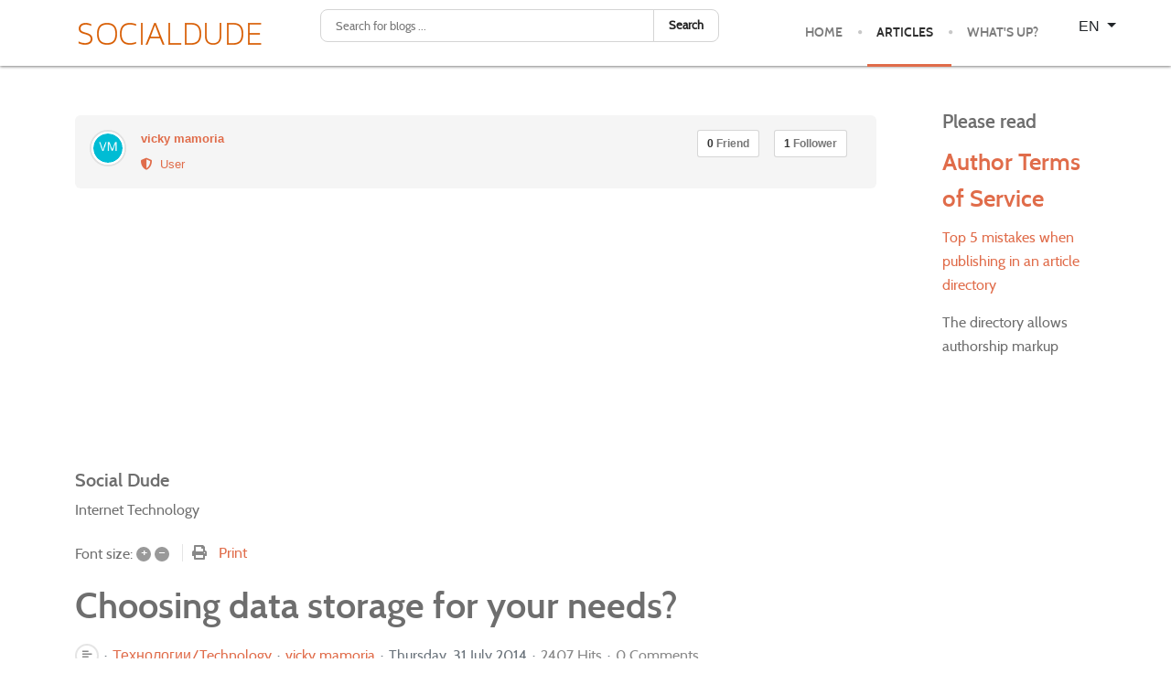

--- FILE ---
content_type: text/html; charset=utf-8
request_url: https://www.socialdude.net/en/articles/1190-choosing-data-storage-for-your-needs
body_size: 61593
content:
<!DOCTYPE html>
<html lang="en-GB" dir="ltr">
        
<head>
    
            <meta name="viewport" content="width=device-width, initial-scale=1.0">
        <meta http-equiv="X-UA-Compatible" content="IE=edge" />
        

        
            
         <meta charset="utf-8">
	<meta name="keywords" content="Технологии/Technology,PATA SSD,80GB SSD,Industrial CF Card,Rugged SSD,SATA SSD">
	<meta property="og:image" content="https://www.socialdude.net/components/com_easyblog/themes/wireframe/images/placeholder-facebook.png">
	<meta property="og:title" content="Choosing data storage for your needs?">
	<meta property="og:description" content="Data storage devices are needed for various purposes like for building computers, for digital camera...">
	<meta property="og:type" content="article">
	<meta property="og:url" content="https://www.socialdude.net/en/articles/1190-choosing-data-storage-for-your-needs">
	<meta property="fb:admins" content="1384753669">
	<meta property="fb:app_id" content="122661934478443">
	<meta property="og:site_name" content="Socialdude.net">
	<title>Choosing data storage for your needs?</title>
	<link href="https://www.socialdude.net/en/articles?view=rsd&tmpl=component" rel="EditURI" type="application/rsd+xml">
	<link href="https://www.socialdude.net/components/com_easyblog/wlwmanifest.xml" rel="wlwmanifest" type="application/wlwmanifest+xml">
	<link href="https://www.socialdude.net/en/articles/1190-choosing-data-storage-for-your-needs" rel="canonical">
	<link href="/en/articles/1190-choosing-data-storage-for-your-needs?format=amp" rel="amphtml">
	<link href="https://twitter.com/twistbg" rel="me">
	<link href="/favicon.ico" rel="icon" type="image/vnd.microsoft.icon">

    <link href="/media/mod_languages/css/template.min.css?86d28f" rel="stylesheet">
	<link href="/media/com_easysocial/fonts/font-awesome/css/all.min.css" rel="stylesheet">
	<link href="/components/com_easysocial/themes/elegant/styles/style.min.css?898b3420dd3b42da7e13d87e8d58866b=1" rel="stylesheet">
	<link href="/media/gantry5/assets/css/lightcase.css" rel="stylesheet">
	<link href="/media/gantry5/engines/nucleus/css-compiled/nucleus.css" rel="stylesheet">
	<link href="/templates/g5_anacron/custom/css-compiled/anacron_28.css" rel="stylesheet">
	<link href="/media/gantry5/engines/nucleus/css-compiled/bootstrap5.css" rel="stylesheet">
	<link href="/media/system/css/joomla-fontawesome.min.css" rel="stylesheet">
	<link href="/media/plg_system_debug/css/debug.css" rel="stylesheet">
	<link href="/media/gantry5/assets/css/font-awesome.min.css" rel="stylesheet">
	<link href="/templates/g5_anacron/custom/css-compiled/anacron-joomla_28.css" rel="stylesheet">
	<link href="/templates/g5_anacron/custom/css-compiled/custom_28.css" rel="stylesheet">
	<link href="/templates/g5_anacron/css/animate.css" rel="stylesheet">
	<link href="/media/foundry/css/foundry.min.css?7e64b8be04f0d43879fadc7326fad717=1" rel="stylesheet">
	<link href="/media/foundry/css/vendor/fontawesome/css/all.min.css?7e64b8be04f0d43879fadc7326fad717=1" rel="stylesheet">
	<link href="/components/com_easyblog/themes/wireframe/styles/style-6.0.17.min.css" rel="stylesheet">
	<link href="/media/foundry/css/utilities.min.css?7e64b8be04f0d43879fadc7326fad717=1" rel="stylesheet">
	<style>   
body.scrollheader {
    padding-top: 70px;
}

 

 
</style>

    <script src="/media/vendor/jquery/js/jquery.min.js?3.7.1"></script>
	<script src="/media/legacy/js/jquery-noconflict.min.js?504da4"></script>
	<script type="application/json" class="joomla-script-options new">{"fd.options":{"rootUrl":"https:\/\/www.socialdude.net","environment":"production","version":"1.1.20","token":"8045fd250804cd9afee627599984c6a9","scriptVersion":"7e64b8be04f0d43879fadc7326fad717=1","scriptVersioning":true,"isMobile":false},"bootstrap.dropdown":{".dropdown-toggle":{"flip":true,"boundary":"scrollParent","reference":"toggle","display":"dynamic","popperConfig":true}},"system.paths":{"root":"","rootFull":"https:\/\/www.socialdude.net\/","base":"","baseFull":"https:\/\/www.socialdude.net\/"},"csrf.token":"8045fd250804cd9afee627599984c6a9"}</script>
	<script src="/media/system/js/core.min.js?a3d8f8"></script>
	<script src="/media/vendor/bootstrap/js/dropdown.min.js?5.3.8" type="module"></script>
	<script src="/media/foundry/scripts/core.min.js?7e64b8be04f0d43879fadc7326fad717=1"></script>
	<script src="/templates/g5_anacron/js/chart.js"></script>
	<script src="https://www.googletagmanager.com/gtag/js?id=UA-44446013-1" async></script>
	<script src="/templates/g5_anacron/js/headroom.min.js"></script>
	<script>      window.dataLayer = window.dataLayer || [];
      function gtag(){dataLayer.push(arguments);}
      gtag('js', new Date());

      gtag('config', 'UA-44446013-1');

          </script>
	<!--googleoff: index-->
<script>
window.es = {
	"environment": "production",
	"rootUrl": "https://www.socialdude.net",
	"ajaxUrl": "https://www.socialdude.net/en/?option=com_easysocial&Itemid=1409",
	"baseUrl": "https://www.socialdude.net/en/?option=com_easysocial&Itemid=1409",
	"locationLanguage": "en-GB",
	"gmapsApiKey": "",
	"requireGmaps": false,
	"token": "8045fd250804cd9afee627599984c6a9",
	"mobile": false,
	"appendTitle": "none",
	"siteName": "Socialdude.net",
	"locale": "en-GB",
	"momentLang": "en-gb",
	"direction": "ltr",
	"ios": false,
	"android": false,
	"tablet": false,
	"isHttps": true,
	"version": "898b3420dd3b42da7e13d87e8d58866b",
	"scriptVersioning": true
};
</script>
<!--googleon: index-->
	<script src="/media/com_easysocial/scripts/site-4.0.15.min.js"></script>
	<style type="text/css">
/* Max width specific stream elements due to it will affect vertical spaces. */
/*
#es .es-stream-preview .es-photos,
#es .es-stream-embed.is-link,
#es .es-stream-embed.is-ads,
#es .es-stream-embed.is-video {
	max-width: 640px;
}
*/
#es .es-mobile-filter-slider .is-active .es-mobile-filter-slider__btn,
#es .es-mobile-filter-slider .is-active .es-mobile-filter-slider__btn:focus,
#es .es-mobile-filter-slider .is-active .es-mobile-filter-slider__btn:active,
#es .es-story-privacy .es-privacy .es-privacy-toggle,
#es .btn-es-primary {

	background: #4a90e2 !important;
	color: #ffffff !important;
	border-color: rgba(74,144,226, 0) !important;
}

#es .es-mobile-filter-slider .is-active .es-mobile-filter-slider__btn:hover,

#es .es-story-privacy .es-privacy .es-privacy-toggle:hover,
#es .es-story-privacy .es-privacy .es-privacy-toggle:focus,
#es .es-story-privacy .es-privacy .es-privacy-toggle:active,
#es .btn-es-primary:hover,
#es .btn-es-primary:active,
#es .btn-es-primary:focus {
	background-color: #2171ce !important;
}



/** Danger **/
#es .btn-es-danger {
	background: #f65b5b !important;
	color: #ffffff !important;
	border-color: rgba(246,91,91, 0) !important;
}

#es .btn-es-danger:hover,
#es .btn-es-danger:active,
#es .btn-es-danger:focus {
	background-color: #f32121 !important;
}

#es .btn-es-danger-o:hover, #es .btn-es-danger-o:active, #es .btn-es-danger-o {
	color: #f65b5b !important;
}

/** Default **/
#es .es-mobile-filter-slider__btn,
#es .btn-es-default {
	background: #ffffff !important;
	color: #333333 !important;
	border: 1px solid rgba(51,51,51, 0.2) !important;
}

#es .btn-es-default-o,
#es .btn-es-default-o:hover,
#es .btn-es-default-o:active,
#es .btn-es-default-o:focus {
	background: #ffffff !important;
	color: #333333 !important;
}

/** Success **/
#es .btn-es-success {
	background: #4fc251 !important;
	color: #ffffff !important;
	border-color: rgba(79,194,81, 0) !important;
}

#es .btn-es-success:hover,
#es .btn-es-success:active,
#es .btn-es-success:focus {
	background-color: #379d38 !important;
}

#es .btn-es-success-o,
#es .btn-es-success-o:hover,
#es .btn-es-success-o:active,
#es .btn-es-success-o:focus {
	color: #4fc251 !important;
}


#es .es-stream .es-stream-content.es-story--bg-1 a,
#es .es-stream .es-stream-content.es-story--bg-1 a:hover,
#es .es-stream .es-stream-content.es-story--bg-1 a:focus {
	font-weight: 700;
	text-decoration: underline;
	color: #000000 !important;
}

#es .es-stream .es-stream-content.es-story--bg-1 {
	line-height: 1.5;
	min-height: 40px;
	text-align: center;
	font-size: 20px;
	font-weight: bold;
	border-radius: 4px;
}

#es .es-stream .es-stream-content.es-story--bg-1 .es-stream-info-meta {
	font-size: 16px;
	font-weight: normal;
}

#es .es-story--bg-1 .es-story-panel-contents .es-story-panel-content {
	color: #000000 !important;
}

#es .es-story--bg-1 .es-story-textfield {
	font-size: 20px;
	line-height: 1.5;
	font-weight: 700;
}

#es .es-story--bg-1 .es-story-textfield,
#es .es-story--bg-1 {
	color: #000000 !important;

	
		background-image: -webkit-linear-gradient(left, #FFD1CD 0%, #D5FFFA 100%) !important;
	background-image: -o-linear-gradient(left, #FFD1CD 0%, #D5FFFA 100%) !important;
	background-image: linear-gradient(to right, #FFD1CD 0%, #D5FFFA 100%) !important;
	background-repeat: repeat-x !important;
	}
#es .es-story--bg-1 .es-story-meta,
#es .es-story--bg-1 .es-stream-info-meta {
	color: #000000 !important;
}
#es .es-story--bg-1 .es-story-textfield::-webkit-input-placeholder {
	color: #000000 !important;
	opacity: .7 !important;
}
#es .es-story--bg-1 .es-story-textfield::-moz-placeholder {
	color: #000000 !important;
	opacity: .7 !important;
}
#es .es-story--bg-1 .es-story-textfield:-ms-input-placeholder {
	color: #000000 !important;
	opacity: .7 !important;
}
#es .es-story--bg-1 .es-story-textfield:-moz-placeholder {
	color: #000000 !important;
	opacity: .7 !important;
}

#es .es-stream .es-stream-content.es-story--bg-2 a,
#es .es-stream .es-stream-content.es-story--bg-2 a:hover,
#es .es-stream .es-stream-content.es-story--bg-2 a:focus {
	font-weight: 700;
	text-decoration: underline;
	color: #000000 !important;
}

#es .es-stream .es-stream-content.es-story--bg-2 {
	line-height: 1.5;
	min-height: 40px;
	text-align: center;
	font-size: 20px;
	font-weight: bold;
	border-radius: 4px;
}

#es .es-stream .es-stream-content.es-story--bg-2 .es-stream-info-meta {
	font-size: 16px;
	font-weight: normal;
}

#es .es-story--bg-2 .es-story-panel-contents .es-story-panel-content {
	color: #000000 !important;
}

#es .es-story--bg-2 .es-story-textfield {
	font-size: 20px;
	line-height: 1.5;
	font-weight: 700;
}

#es .es-story--bg-2 .es-story-textfield,
#es .es-story--bg-2 {
	color: #000000 !important;

	
		background-image: -webkit-linear-gradient(left, #FFAFBC 0%, #FFC3A0 100%) !important;
	background-image: -o-linear-gradient(left, #FFAFBC 0%, #FFC3A0 100%) !important;
	background-image: linear-gradient(to right, #FFAFBC 0%, #FFC3A0 100%) !important;
	background-repeat: repeat-x !important;
	}
#es .es-story--bg-2 .es-story-meta,
#es .es-story--bg-2 .es-stream-info-meta {
	color: #000000 !important;
}
#es .es-story--bg-2 .es-story-textfield::-webkit-input-placeholder {
	color: #000000 !important;
	opacity: .7 !important;
}
#es .es-story--bg-2 .es-story-textfield::-moz-placeholder {
	color: #000000 !important;
	opacity: .7 !important;
}
#es .es-story--bg-2 .es-story-textfield:-ms-input-placeholder {
	color: #000000 !important;
	opacity: .7 !important;
}
#es .es-story--bg-2 .es-story-textfield:-moz-placeholder {
	color: #000000 !important;
	opacity: .7 !important;
}

#es .es-stream .es-stream-content.es-story--bg-3 a,
#es .es-stream .es-stream-content.es-story--bg-3 a:hover,
#es .es-stream .es-stream-content.es-story--bg-3 a:focus {
	font-weight: 700;
	text-decoration: underline;
	color: #FFFFFF !important;
}

#es .es-stream .es-stream-content.es-story--bg-3 {
	line-height: 1.5;
	min-height: 40px;
	text-align: center;
	font-size: 20px;
	font-weight: bold;
	border-radius: 4px;
}

#es .es-stream .es-stream-content.es-story--bg-3 .es-stream-info-meta {
	font-size: 16px;
	font-weight: normal;
}

#es .es-story--bg-3 .es-story-panel-contents .es-story-panel-content {
	color: #FFFFFF !important;
}

#es .es-story--bg-3 .es-story-textfield {
	font-size: 20px;
	line-height: 1.5;
	font-weight: 700;
}

#es .es-story--bg-3 .es-story-textfield,
#es .es-story--bg-3 {
	color: #FFFFFF !important;

	
		background-image: -webkit-linear-gradient(left, #DFAFFD 0%, #4E6FFB 100%) !important;
	background-image: -o-linear-gradient(left, #DFAFFD 0%, #4E6FFB 100%) !important;
	background-image: linear-gradient(to right, #DFAFFD 0%, #4E6FFB 100%) !important;
	background-repeat: repeat-x !important;
	}
#es .es-story--bg-3 .es-story-meta,
#es .es-story--bg-3 .es-stream-info-meta {
	color: #FFFFFF !important;
}
#es .es-story--bg-3 .es-story-textfield::-webkit-input-placeholder {
	color: #FFFFFF !important;
	opacity: .7 !important;
}
#es .es-story--bg-3 .es-story-textfield::-moz-placeholder {
	color: #FFFFFF !important;
	opacity: .7 !important;
}
#es .es-story--bg-3 .es-story-textfield:-ms-input-placeholder {
	color: #FFFFFF !important;
	opacity: .7 !important;
}
#es .es-story--bg-3 .es-story-textfield:-moz-placeholder {
	color: #FFFFFF !important;
	opacity: .7 !important;
}

#es .es-stream .es-stream-content.es-story--bg-4 a,
#es .es-stream .es-stream-content.es-story--bg-4 a:hover,
#es .es-stream .es-stream-content.es-story--bg-4 a:focus {
	font-weight: 700;
	text-decoration: underline;
	color: #000000 !important;
}

#es .es-stream .es-stream-content.es-story--bg-4 {
	line-height: 1.5;
	min-height: 40px;
	text-align: center;
	font-size: 20px;
	font-weight: bold;
	border-radius: 4px;
}

#es .es-stream .es-stream-content.es-story--bg-4 .es-stream-info-meta {
	font-size: 16px;
	font-weight: normal;
}

#es .es-story--bg-4 .es-story-panel-contents .es-story-panel-content {
	color: #000000 !important;
}

#es .es-story--bg-4 .es-story-textfield {
	font-size: 20px;
	line-height: 1.5;
	font-weight: 700;
}

#es .es-story--bg-4 .es-story-textfield,
#es .es-story--bg-4 {
	color: #000000 !important;

	
		background-image: -webkit-linear-gradient(left, #87FCC4 0%, #EBE7B3 100%) !important;
	background-image: -o-linear-gradient(left, #87FCC4 0%, #EBE7B3 100%) !important;
	background-image: linear-gradient(to right, #87FCC4 0%, #EBE7B3 100%) !important;
	background-repeat: repeat-x !important;
	}
#es .es-story--bg-4 .es-story-meta,
#es .es-story--bg-4 .es-stream-info-meta {
	color: #000000 !important;
}
#es .es-story--bg-4 .es-story-textfield::-webkit-input-placeholder {
	color: #000000 !important;
	opacity: .7 !important;
}
#es .es-story--bg-4 .es-story-textfield::-moz-placeholder {
	color: #000000 !important;
	opacity: .7 !important;
}
#es .es-story--bg-4 .es-story-textfield:-ms-input-placeholder {
	color: #000000 !important;
	opacity: .7 !important;
}
#es .es-story--bg-4 .es-story-textfield:-moz-placeholder {
	color: #000000 !important;
	opacity: .7 !important;
}

#es .es-stream .es-stream-content.es-story--bg-5 a,
#es .es-stream .es-stream-content.es-story--bg-5 a:hover,
#es .es-stream .es-stream-content.es-story--bg-5 a:focus {
	font-weight: 700;
	text-decoration: underline;
	color: #FFFFFF !important;
}

#es .es-stream .es-stream-content.es-story--bg-5 {
	line-height: 1.5;
	min-height: 40px;
	text-align: center;
	font-size: 20px;
	font-weight: bold;
	border-radius: 4px;
}

#es .es-stream .es-stream-content.es-story--bg-5 .es-stream-info-meta {
	font-size: 16px;
	font-weight: normal;
}

#es .es-story--bg-5 .es-story-panel-contents .es-story-panel-content {
	color: #FFFFFF !important;
}

#es .es-story--bg-5 .es-story-textfield {
	font-size: 20px;
	line-height: 1.5;
	font-weight: 700;
}

#es .es-story--bg-5 .es-story-textfield,
#es .es-story--bg-5 {
	color: #FFFFFF !important;

	
		background-image: -webkit-linear-gradient(left, #ED9286 0%, #D73E68 100%) !important;
	background-image: -o-linear-gradient(left, #ED9286 0%, #D73E68 100%) !important;
	background-image: linear-gradient(to right, #ED9286 0%, #D73E68 100%) !important;
	background-repeat: repeat-x !important;
	}
#es .es-story--bg-5 .es-story-meta,
#es .es-story--bg-5 .es-stream-info-meta {
	color: #FFFFFF !important;
}
#es .es-story--bg-5 .es-story-textfield::-webkit-input-placeholder {
	color: #FFFFFF !important;
	opacity: .7 !important;
}
#es .es-story--bg-5 .es-story-textfield::-moz-placeholder {
	color: #FFFFFF !important;
	opacity: .7 !important;
}
#es .es-story--bg-5 .es-story-textfield:-ms-input-placeholder {
	color: #FFFFFF !important;
	opacity: .7 !important;
}
#es .es-story--bg-5 .es-story-textfield:-moz-placeholder {
	color: #FFFFFF !important;
	opacity: .7 !important;
}


</style>
	<!--googleoff: index-->
<script type="text/javascript">
window.ezb = window.eb = {
	"environment": "production",
	"rootUrl": "https://www.socialdude.net",
	"ajaxUrl": "https://www.socialdude.net/en/?option=com_easyblog&Itemid=1409",
	"token": "8045fd250804cd9afee627599984c6a9",
	"mobile": false,
	"ios": false,
	"locale": "en-GB",
	"momentLang": "en-gb",
	"direction": "ltr",
	"appearance": "light",
	"version": "66fd62324691664427d4b060a3095b9f",
	"scriptVersioning": true
};
</script>
<!--googleon: index-->
	<script src="/media/com_easyblog/scripts/site-6.0.17.min.js"></script>
	<style type="text/css">#eb .eb-header .eb-toolbar,#eb .eb-toolbar__search { background-color:#333333;}#eb .eb-header .eb-toolbar,#eb .eb-toolbar__item--search,#eb .eb-toolbar__search .o-select-group .form-control {border-color:#333333; }#eb .eb-toolbar__search-close-btn > a,#eb .eb-toolbar__search-close-btn > a:hover,#eb .eb-toolbar__search-close-btn > a:focus,#eb .eb-toolbar__search-close-btn > a:active,#eb .eb-header .eb-toolbar .eb-toolbar__search-input,#eb .eb-header .eb-toolbar .o-nav__item .eb-toolbar__link,#eb .eb-toolbar__search .o-select-group .form-control,#eb .eb-toolbar .btn-search-submit { color:#FFFFFF !important; }#eb .eb-toolbar__search .o-select-group__drop {color:#FFFFFF;}#eb .eb-toolbar__search .o-select-group,#eb .eb-header .eb-toolbar .o-nav__item.is-active .eb-toolbar__link,#eb .eb-header .eb-toolbar .o-nav__item .eb-toolbar__link:hover,#eb .eb-header .eb-toolbar .o-nav__item .eb-toolbar__link:focus,#eb .eb-header .eb-toolbar .o-nav__item .eb-toolbar__link:active { background-color:#5C5C5C; }#eb .eb-toolbar__link.has-composer,#eb .eb-toolbar .btn-search-submit {background-color:#428bca !important; }#eb .eb-reading-progress {background:#f5f5f5 !important;color:#57b4fc !important;}#eb .eb-reading-progress::-webkit-progress-bar {background:#f5f5f5 !important;}#eb .eb-reading-progress__container {background-color:#f5f5f5 !important;}#eb .eb-reading-progress::-moz-progress-bar {background:#57b4fc !important;}#eb .eb-reading-progress::-webkit-progress-value {background:#57b4fc !important;}#eb .eb-reading-progress__bar {background:#57b4fc !important;}</style>

    
                
</head>

    <body class="gantry site com_easyblog view-entry no-layout no-task dir-ltr itemid-1409 outline-28 g-offcanvas-left g-default g-style-preset6">
        
                    

        <div id="g-offcanvas"  data-g-offcanvas-swipe="0" data-g-offcanvas-css3="1">
                        <div class="g-grid">                        

        <div class="g-block size-100">
             <div id="mobile-menu-4892-particle" class="g-content g-particle">            <div id="g-mobilemenu-container" data-g-menu-breakpoint="48rem"></div>
            </div>
        </div>
            </div>
    </div>
        <div id="g-page-surround">
            <div class="g-offcanvas-hide g-offcanvas-toggle" role="navigation" data-offcanvas-toggle aria-controls="g-offcanvas" aria-expanded="false"><i class="fa fa-fw fa-bars"></i></div>                        

                                
                <section id="g-navigation">
                <div class="g-container">                                <div class="g-grid">                        

        <div class="g-block size-25">
             <div id="logo-5679-particle" class="g-content g-particle">            <a href="/" target="_self" title="" aria-label="" rel="home" class="g-logo">
                        <img src="/images/logo.png"  alt="" />
            </a>
            </div>
        </div>
                    

        <div class="g-block size-38">
             <div class="g-content">
                                    <div class="platform-content"><div class="module-position1 moduletable ">
        <div id="eb" class="eb-mod eb-mod-search mod-easyblogsearch">
	<form name="search-blogs" action="/en/articles/1190-choosing-data-storage-for-your-needs" method="post">
		<div class="input-group">
			<input type="text" name="query" id="search-blogs" class="form-control" placeholder="Search for blogs ..." />
			<span class="input-group-btn">
				<button class="btn btn-default">Search</button>
			</span>
		</div>

		
		<input type="hidden" name="option" value="com_easyblog" />
<input type="hidden" name="8045fd250804cd9afee627599984c6a9" value="1" />

<input type="hidden" name="task" value="search.query" data-fd-table-task="easyblog" />
<input type="hidden" name="boxchecked" value="0" data-fd-table-checked="easyblog"  />


	</form>
</div>
</div></div>
            
        </div>
        </div>
                    

        <div class="g-block size-30 g-anacron-menu">
             <div id="menu-2875-particle" class="g-content g-particle">            <nav class="g-main-nav" data-g-hover-expand="true">
        <ul class="g-toplevel">
                                                                                                                
        
                
        
                
        
        <li class="g-menu-item g-menu-item-type-component g-menu-item-149 g-standard  ">
                            <a class="g-menu-item-container" href="/en/">
                                                                <span class="g-menu-item-content">
                                    <span class="g-menu-item-title">Home</span>
            
                    </span>
                                                </a>
                                </li>
    
                                                                                                
        
                
        
                
        
        <li class="g-menu-item g-menu-item-type-component g-menu-item-1409 active g-standard  ">
                            <a class="g-menu-item-container" href="/en/articles">
                                                                <span class="g-menu-item-content">
                                    <span class="g-menu-item-title">Articles</span>
            
                    </span>
                                                </a>
                                </li>
    
                                                                                                
        
                
        
                
        
        <li class="g-menu-item g-menu-item-type-component g-menu-item-229 g-standard  ">
                            <a class="g-menu-item-container" href="/en/people">
                                                                <span class="g-menu-item-content">
                                    <span class="g-menu-item-title">What&#039;s up?</span>
            
                    </span>
                                                </a>
                                </li>
    
    
        </ul>
    </nav>
            </div>
        </div>
                    

        <div class="g-block size-7">
             <div class="g-content">
                                    <div class="platform-content"><div class="module-position moduletable ">
        <div class="mod-languages">
    <p class="visually-hidden" id="language_picker_des_453">Select your language</p>


        <div class="mod-languages__select btn-group">
                                                                            <button id="language_btn_453" type="button" data-bs-toggle="dropdown" class="btn btn-secondary dropdown-toggle" aria-haspopup="listbox" aria-labelledby="language_picker_des_453 language_btn_453" aria-expanded="false">
                                        EN                </button>
                            <ul aria-labelledby="language_picker_des_453" class="lang-block dropdown-menu">

                                                <li>
                    <a aria-label="Bulgarian" href="/bg/">
                                                BG                    </a>
                </li>
                                                            <li>
                    <a aria-label="Russian" href="/ru/">
                                                RU                    </a>
                </li>
                                                                            <li class="lang-active">
                    <a aria-current="true" aria-label="English (UK)" href="https://www.socialdude.net/en/articles/1190-choosing-data-storage-for-your-needs">
                                                EN                    </a>
                </li>
                            </ul>
    </div>

</div>
</div></div>
            
        </div>
        </div>
            </div>
            </div>
        
    </section>
    
                                
                
    
                <section id="g-main" class="g-wrapper">
                <div class="g-container">                    <div class="g-grid">                        

        <div class="g-block size-80">
             <section id="g-mainbody">
                                        <div class="g-grid">                        

        <div class="g-block size-100">
             <div class="g-content">
                                                            <div class="platform-content container"><div class="row"><div class="col"><div id="eb" class="eb-component eb-wireframe eb-view-entry eb-layout-default 			si-theme--light
												 is-desktop								">
	<div class="eb-container" data-eb-container>

		<div class="eb-container__main">
			<div class="eb-content">
								<div id="es" class="es is-desktop">
					<div class="es-card es-card--mini no-hd t-lg-mt--lg t-lg-mb--lg">
	<div class="es-card__bd">
		<div class="t-d--flex sm:t-flex-direction--c sm:t-text--center">
			<div class="lg:t-pr--md">
				<div class="o-avatar-v2    o-avatar-v2--rounded is-offline">
	<div class="o-avatar-v2__mobile"></div>

	
		<a class="o-avatar-v2__content" 
		href="/en/people/4663-emicorn"
		data-user-id="4663"
				data-popbox="module://easysocial/profile/popbox"
					>
			<img src="https://www.socialdude.net/media/com_easysocial/avatars/text/user/583a65df9db4119165f5ea0abaa50281.png" alt="vicky mamoria" width="40" height="40" />
		</a>
	
</div>


			</div>
			<div class="t-flex-grow--1 lg:t-pr--md">
				<div class="t-d--flex sm:t-flex-direction--c">
					<div class="t-flex-grow--1">
						<div class="l-stack l-spaces--xs">
							<b><a href="/en/people/4663-emicorn" title="vicky mamoria" class="" style=""
		>
	
	
	vicky mamoria</a>

	</b>

														<div>
								<div class="l-cluster l-spaces--xs">
									<div class="sm:t-justify-content--c">
										<div>
											<a href="/en/people/profiles/item/3-user" >
												<i class="fa fa-shield-alt es-profile-badge"></i>&nbsp; User											</a>
										</div>
									</div>
								</div>
							</div>
													</div>
					</div>

					<div class="t-flex-shrink--0 sm:t-mt--md">
						<div class="l-cluster t-overflow--inherit">
							<div class="sm:t-justify-content--c">

																<a href="/en/people/4663-emicorn/friends" class="btn btn-es-default btn-sm">
									<b>0</b> <span class="t-text--500">Friend</span>								</a>
								
																<a href="/en/people/4663-emicorn/followers" class="btn btn-es-default btn-sm">
									<b>1</b> <span class="t-text--500">Follower</span>								</a>
								
																	
									
																								</div>
						</div>
					</div>
				</div>
			</div>
		</div>
	</div>
</div>
				</div>
				
								<div class="eb-headers">
											
												
						<div class="eb-header">
														<div class="eb-brand">
																	<h2 class="eb-brand-name reset-heading">Social Dude</h2>
								
								
																	<div class="eb-brand-bio">Internet Technology</div>
															</div>
													</div>

						
																	
									</div>
				
				
									<div class="eb-template" data-name="site/layout/image/popup">
	<div id="eb" class="eb-image-popup">
		<div class="eb-image-popup-header">
			<div class="eb-image-popup-close-button"><i class="fdi fa fa-times"></i></div>
		</div>
		<div class="eb-image-popup-container"></div>
		<div class="eb-image-popup-footer">
			<div class="eb-image-popup-thumbs"></div>
		</div>
		<div class="eb-loader-o size-lg"></div>
	</div>
</div>
<div class="eb-template" data-name="site/layout/image/popup/thumb">
	<div class="eb-image-popup-thumb"><div></div></div>
</div>
					<div class="eb-template" data-name="site/layout/image/container">
	<div class="eb-image">
		<div class="eb-image-figure">
			<a class="eb-image-viewport"></a>
		</div>
		<div class="eb-image-caption"><span></span></div>
	</div>
</div>
				
				<div data-eb-posts>
	<div data-eb-posts-wrapper>
		<div data-eb-post-section data-url="https://www.socialdude.net/en/articles/1190-choosing-data-storage-for-your-needs" data-page-title="Choosing data storage for your needs?" data-permalink="/en/articles/1190-choosing-data-storage-for-your-needs" data-post-title="Choosing data storage for your needs?">
	<div class="eb-adsense-head clearfix">
			</div>

	<div data-blog-post>
					<div class="eb-reading-progress-sticky hide" data-eb-spy="affix" data-offset-top="240">
	<progress value="0" max="100" class="eb-reading-progress" data-blog-reading-progress style="top:0px">
		<div class="eb-reading-progress__container">
			<span class="eb-reading-progress__bar"></span>
		</div>
	</progress>
</div>
		
		<div id="entry-1190" class="eb-entry fd-cf" data-blog-posts-item data-id="1190" data-uid="1190.1843">

			<div data-blog-reading-container>
				
				
				
								<div class="eb-entry-tools row-table">
					<div class="col-cell">
						<div class="eb-entry-helper">
															<div class="eb-help-resize">
	<span>Font size:</span>
	<a href="javascript:void(0);" data-font-resize data-operation="increase" data-fd-tooltip data-fd-tooltip-title="Larger" data-fd-tooltip-placement="top">
		&plus;
	</a>
	<a href="javascript:void(0);" data-font-resize data-operation="decrease" data-fd-tooltip data-fd-tooltip-title="Smaller" data-fd-tooltip-placement="top">
		&ndash;
	</a>
</div>							
																						
															<div class="eb-help-print">
	<i class="fdi fa fa-print"></i>&nbsp;
	<a rel="nofollow" title="Print" href="/en/articles/1190-choosing-data-storage-for-your-needs?tmpl=component&print=1&format=print" data-post-print>
		Print	</a>
</div>
													</div>
					</div>

										<div class="col-cell cell-tight">
											</div>
									</div>
				
				
				
				<div class="eb-entry-head">
											<h1 id="title-1190" class="eb-entry-title reset-heading  ">
	Choosing data storage for your needs?</h1>
					
					
					<div class="eb-entry-meta text-muted">
		<div>
		<span class="eb-post-type">
	<i class=" fdi fa fa-align-left" data-fd-tooltip data-fd-tooltip-title="Standard Post" data-fd-tooltip-placement="bottom"></i></span>
	</div>
	
		<div>
		<div class="eb-post-category comma-seperator">
	
		<span>
		<a href="/en/articles/categories/25-технологии">Технологии/Technology</a>
	</span>
	</div>	</div>
	
		<div>
		<div class="eb-post-author">
	
	<span>
		<a href="/en/people/4663-emicorn" rel="author">vicky mamoria</a>
	</span>
</div>
	</div>
	
		<div>
		<div class="eb-post-date">
	
	<time class="eb-meta-date" content="2014-07-31">
		Thursday, 31 July 2014	</time>
</div>
	</div>
	
		<div>
		<span class="eb-post-hits">
	
	2407 Hits</span>	</div>
	
		<div>
		<span class="eb-post-comments">
	
	<span>
					<a href="/en/articles/1190-choosing-data-storage-for-your-needs#comments">
				0 Comments			</a>
			</span>
</span>	</div>
	
	</div>
									</div>

				<div class="eb-entry-body type-standard clearfix">
					<div class="eb-entry-article clearfix" data-blog-content>
						
						
						


<p>Data storage devices are needed for various purposes like for building computers, for digital cameras, and other gadgets. For your needs, you must choose devices that are high in efficiency and fulfill your requirements.</p>
<p>While building computer systems and various other electronic gadgets, you have to choose data storage devices. These are equally important like other components such as processor, memory, mother board, and so on. With new inventions taking place almost daily, there is no dearth of devices that could be used for storing data for various needs. Most commonly used ones are SSDs which are called Solid State Drives. The drives are available with various storage capacities and one can find even 80GB SSD with much ease. Though these kinds of drives are very common these days, hard drives too are used commonly to store data for various needs. Hard drives are quite commonly used for a computer to save programs, media files and data for other needs. As you have countless devices to choose from, you are actually left bemused among the pool of options. Therefore, if you want to have the best one, you must find something after analyzing your needs and having complete information on the available opportunities.</p>
<p>First of all, you must consult a credible service provider to gain information about the data storage devices and their capacities which can cater to your bulk storage needs. Aside from solid state drives, there are CF cards too, which are known as CompactFlash cards. After its launch in the market in the year 1994, they have gained immense popularity among the consumers for offering them excellent capacity and speed. With Industrial CF Card, you also have this storage equipment for various high end consumer devices. Online stores as well a good computer and accessories dealer in your area can help you gain information on the same.</p>
<p>For hard drives, two standards are commonly used SCSI and ATA. PATA SSD or parallel ATA, and SATA SSD or serial ATA are further divisions of ATA which are now used on large scale. SATA and PATA standard hard drives find application in various industries and are also preferred by users. With these drives on use, users can transfer data at significantly high speed – up to 150 MBps. So if you desire for speed then these drives would make an ultimate choice.</p>
<p>Speed is the most important consideration these days for various consumers, and therefore one must consider drive speed as well. However, you should be ready to pay a bit more for higher speed drives. Furthermore, not to ignore is the space. The drive you choose must offer you needed space to store your data. If you don't have much data needs then you can go for any middle range drives, but for high space requirements, like for video editing and graphics, you must ensure you don't run short of storage.</p>
<p>With the plenty of devices like SSD, hard drives, CF cards, CDs and DVDs and <a href="http://www.flxglobal.com/" target="_blank">Rugged SSD</a>, you can surely find one to fulfill your needs. Just keep in mind your storage, speed and other needs like the device for which you are buying the storage cards, and you would find yourself investing at the right place.</p>

						
											</div>

											<div class="eb-entry-location">
	<h4 class="eb-section-heading reset-heading">Location (Map)</h4>
	<div id="map-69719a5f34e18" class="eb-entry-osm-map"></div></div>
					
					
										<div class="eb-entry-ratings">
						<div class="eb-post-rating">
	<div class="eb-rating">
		<form id="blog-1190-ratings-form"
	class="eb-rating-form"
	data-id="1190"
	data-type="entry"
	data-rating-form
>
	<div class="flex items-center gap-xs flex-wrap" data-fd-rating-wrapper>
	<div class="flex-shrink-0">
		<div class="fd-rating"
			data-fd-rating
			data-read-only="0"
			data-extension="easyblog" 
			data-rtl="0"

			
			 data-score="5"		>
		</div>
	</div>
	<div class="flex-grow-1 min-w-0">

		<div class="text-xs">
				
				
					</div>
	
			
				<input type="hidden" name="ratings" data-fd-rating-input />
			</div>
</div>
	<div class="col-cell eb-rating-voters">
				<a class="eb-rating-link" href="javascript:void(0);" data-rating-voters>
		
			<b class="eb-ratings-value" title="1 vote" data-rating-value>
				<span data-rating-total>1</span>

				<b><i class="fdi fa fa-check"></i></b>
			</b>

				</a>
			</div>
</form>	</div>
</div>
					</div>
					
										<div class="mb-20">
						<div class="eb-share">
	<div class="eb-share-buttons is-small is-english">

				<div class="eb-share-facebook">
			<script type="text/javascript">
EasyBlog.require()
.script("site/bookmarklet")
.done(function($) {

	$('#sb-1376828074').bookmarklet('facebook', {
		"url": "https://www.socialdude.net/en/articles/1190-choosing-data-storage-for-your-needs",
		"send": "0",
		"size": "small",
		"verb": "like",
		"locale": "en_GB",
		"theme": "light",
		"tracking" : false	});
});
</script>
<div class="eb-facebook-like like ">
	<span id="sb-1376828074"></span>
</div>		</div>		
				<div class="eb-share-linkedin">
			<script type="text/javascript">
EasyBlog.require()
.script("site/bookmarklet")
.done(function($) {	
	$('#sb-1226165950').bookmarklet('linkedin', {
		"url": "https://www.socialdude.net/en/articles/1190-choosing-data-storage-for-your-needs",
		"size": "small"
	});
});
</script>
<div class="eb-social-button linkedin-share">
	<span id="sb-1226165950"></span>
</div>		</div>		
				<div class="eb-share-twitter">
			<div class="eb-social-button retweet">
	<a href="https://twitter.com/intent/tweet?url=https%3A%2F%2Fwww.socialdude.net%2Fen%2Farticles%2F1190-choosing-data-storage-for-your-needs&amp;text=Choosing+data+storage+for+your+needs%3F&amp;via=twistbg" target="_blank" class="eb-share-twitter-btn">
		<i class="fdi fab fa-twitter"></i>
		<span class="btn-text">Tweet</span>
	</a>
</div>
		</div>		
				<div class="eb-share-pinterest">
					</div>		
				<div class="eb-share-reddit">
			<script type="text/javascript">
reddit_url = "https://www.socialdude.net/en/articles/1190-choosing-data-storage-for-your-needs";
reddit_title = "Choosing+data+storage+for+your+needs%3F";
</script>

<script type="text/javascript" src="//www.redditstatic.com/button/button1.js"></script>

		</div>		
			</div>
</div>
					</div>
					
										<div class="eb-entry-reactions">
						<div class="eb-reactions mt-10" data-reactions data-id="1190">
	<div class="eb-reactions__options">
		<div class="eb-reaction-option">
			<div class="eb-reaction-option__link">
				<div class="eb-reaction-option__text">
					How do you feel about this post?				</div>
			</div>
		</div>
	</div>

	<div class="eb-reactions__results">
		<div class="eb-reaction-state">
						<a href="javascript:void(0);" class="eb-reaction-state__item " 
				data-reaction="happy" data-id="1">
				<i class="eb-reaction-state__icon eb-emoji-icon eb-emoji-icon--happy"></i>
				<div class="eb-reaction-state__counter">
					<b>Happy</b> (<span data-count>0</span>)
				</div>
			</a>
						<a href="javascript:void(0);" class="eb-reaction-state__item " 
				data-reaction="love" data-id="2">
				<i class="eb-reaction-state__icon eb-emoji-icon eb-emoji-icon--love"></i>
				<div class="eb-reaction-state__counter">
					<b>Love</b> (<span data-count>0</span>)
				</div>
			</a>
						<a href="javascript:void(0);" class="eb-reaction-state__item " 
				data-reaction="surprise" data-id="3">
				<i class="eb-reaction-state__icon eb-emoji-icon eb-emoji-icon--surprise"></i>
				<div class="eb-reaction-state__counter">
					<b>Surprised</b> (<span data-count>0</span>)
				</div>
			</a>
						<a href="javascript:void(0);" class="eb-reaction-state__item " 
				data-reaction="sad" data-id="4">
				<i class="eb-reaction-state__icon eb-emoji-icon eb-emoji-icon--sad"></i>
				<div class="eb-reaction-state__counter">
					<b>Sad</b> (<span data-count>0</span>)
				</div>
			</a>
						<a href="javascript:void(0);" class="eb-reaction-state__item " 
				data-reaction="angry" data-id="5">
				<i class="eb-reaction-state__icon eb-emoji-icon eb-emoji-icon--angry"></i>
				<div class="eb-reaction-state__counter">
					<b>Angry</b> (<span data-count>0</span>)
				</div>
			</a>
					</div>
	</div>
</div>					</div>
					
										<div class="eb-entry-tags">
						<div class="eb-tags cell-top type-1">
	<div class="col-cell cell-label">Tags:</div>
	<div class="col-cell cell-tags">
				<span>
			<a href="/en/articles/tags/1643-pata-ssd">PATA SSD</a>
		</span>
				<span>
			<a href="/en/articles/tags/1644-80gb-ssd">80GB SSD</a>
		</span>
				<span>
			<a href="/en/articles/tags/1645-industrial-cf-card">Industrial CF Card</a>
		</span>
				<span>
			<a href="/en/articles/tags/1646-rugged-ssd">Rugged SSD</a>
		</span>
				<span>
			<a href="/en/articles/tags/1647-sata-ssd">SATA SSD</a>
		</span>
			</div>
</div>
					</div>
					
																
					
											<div class="eb-entry-nav fd-cf">
		<div class="eb-entry-nav-prev">
		<a href="/en/articles/1213-crosby-s-leading-distributor-has-added-precisely-designed-wire-rope-sling-in-its-high-performing-product-line"> 
			<i class="fdi fa fa-angle-left pull-left"></i>
			Crosby's Leading Distributor Has Added Precisely D...		</a>
	</div>
	
		<div class="eb-entry-nav-next">
		<a href="/en/articles/1163-uneven-skin-pigmentation">
			<i class="fdi fa fa-angle-right pull-right"></i>
			Uneven skin pigmentation		</a>
	</div>
	</div>
									</div>
			</div>

							<div class="eb-entry-author">
	<h4 class="eb-section-heading reset-heading">
		About the author	</h4>

	<div class="eb-entry-author-bio cell-top">
					<div class="o-avatar  " >
	<div class="o-avatar__mobile"></div>

		<a class="o-avatar__content" 
		href="/en/people/4663-emicorn"
			>
					<img src="https://www.socialdude.net/media/com_easysocial/avatars/text/user/583a65df9db4119165f5ea0abaa50281.png" 
			alt="vicky mamoria"
			width="40"
			height="40"

			
					/>
		
				</a>
	</div>		
		<div class="col-cell">
						<h3 class="eb-authors-name reset-heading">
				<a href="/en/people/4663-emicorn">vicky mamoria</a>
			</h3>
			
						<div class="eb-points">
				<span class="small">
(<a href="/en/people/4663-emicorn/points/history"><strong>2 Points</strong></a>)
</span>
			</div>
			
			<div class="eb-entry-author-meta muted fd-cf">

				
								<span>
					<a class="" href="javascript:void(0);" data-blog-subscribe data-type="blogger" data-id="4663"
						data-fd-tooltip data-fd-tooltip-title="Subscribe to updates from author" data-fd-tooltip-placement="top"
					>
						<i aria-hidden="true" class="fdi fa fa-envelope"></i>
						<span class="sr-only">Subscribe to updates from author</span>
					</a>
					<a class="hide" href="javascript:void(0);" data-blog-unsubscribe data-type="blogger" data-subscription-id=""
						data-fd-tooltip data-fd-tooltip-title="Unsubscribe to updates from author" data-fd-tooltip-placement="top"
					>
						<i aria-hidden="true" class="fdi fa fa-envelope"></i>
						<span class="sr-only">Unsubscribe to updates from author</span>
					</a>
				</span>
				
								<span>
					<a href="/en/people/4663-emicorn">
						<i aria-hidden="true" class="fdi fa fa-user"></i>
						<span class="sr-only">vicky mamoria</span>
					</a>
				</span>
				
							</div>

					</div>

	</div>

	
		<div class="eb-entry-author-recents">
		<div class="t-d--flex sm:t-flex-direction--c t-flex-direction--r lg:t-align-items--c">
			<div class="t-flex-grow--1">
				<h5 class="reset-heading">Author's recent posts</h5>
			</div>
						<span class="col-cell text-right">
				<a href="/en/articles/blogger/4663-emicorn">More posts from author</a>
			</span>
					</div>

				<div>
			<a href="/en/articles/1281-coordinate-your-bathroom-with-complementing-accessories">
				<time class="pull-right">Tuesday, 13 January 2015</time>
				<span><i class="fdi far fa-file-alt pull-left mr-10"></i> Coordinate your bathroom with complementing accessories</span>
			</a>
		</div>
				<div>
			<a href="/en/articles/1214-tips-for-choosing-the-best-kitchen-faucet">
				<time class="pull-right">Thursday, 25 September 2014</time>
				<span><i class="fdi far fa-file-alt pull-left mr-10"></i> Tips for choosing the best kitchen faucet</span>
			</a>
		</div>
				<div>
			<a href="/en/articles/1213-crosby-s-leading-distributor-has-added-precisely-designed-wire-rope-sling-in-its-high-performing-product-line">
				<time class="pull-right">Monday, 22 September 2014</time>
				<span><i class="fdi far fa-file-alt pull-left mr-10"></i> Crosby's Leading Distributor Has Added Precisely Designed Wire Rope Sling In Its High Performing Product Line</span>
			</a>
		</div>
			</div>
	</div>
			
												</div>

		
		
					

<a class="eb-anchor-link" name="comments" id="comments" data-allow-comment="1">&nbsp;</a>

<div class="eb-comments" data-eb-comments>
	<h4 class="eb-section-heading reset-heading">
		Comments			</h4>

	
	
			<div data-comment-list class="is-empty">
							<div class="o-empty " data-comment-empty>
	<div class="o-empty__content">
					<i class="fdi o-empty__icon fdi fa fa-comments "
	></i>
		
		<div class="o-empty__text">No comments made yet. Be the first to submit a comment</div>

			</div>
</div>					</div>

			
		<div data-comment-form-wrapper>
		<form class="eb-comment-form reset-form" method="post" action="/en/articles/1190-choosing-data-storage-for-your-needs" data-comment-form data-captcha="none">
	<div class="eb-composer-author row-table">
				<span class="col-cell cell-tight pr-15">
			<div class="o-avatar  " >
	<div class="o-avatar__mobile"></div>

		<a class="o-avatar__content" 
		href="javascript:void(0);"
			>
					<img src="https://www.socialdude.net/media/com_easyblog/images/avatars/author.png" 
			alt=""
			width="40"
			height="40"

			
					/>
		
				</a>
	</div>		</span>
		
		<div class="col-cell">

						<div class="pull-right">
				Already Registered?				<a href="/en/people/login?return=aHR0cHM6Ly93d3cuc29jaWFsZHVkZS5uZXQvZW4vYXJ0aWNsZXMvMTE5MC1jaG9vc2luZy1kYXRhLXN0b3JhZ2UtZm9yLXlvdXItbmVlZHM=">Login Here</a>
			</div>
			
			<strong></strong>
			<div class="text-small text-muted">Thursday, 22 January 2026</div>
		</div>
	</div>

	<div class="eb-comment-notice" data-comment-notice></div>

		<div class="eb-comment-editor">

				<div class="form-group">
			<input type="text" class="form-control" name="title" id="title" placeholder="Enter some title for your comment..." data-comment-title/>
		</div>
		
		<div class="form-group">
			<textarea id="comment" name="comment" class="form-control textarea" rows="5" data-comment-editor data-comment-bbcode="1"></textarea>
		</div>

					<div class="form-group">
				<input type="text" class="form-control" id="esname" name="esname" placeholder="Name" data-comment-name/>
			</div>

						<div class="form-group">
								<div class="col-cell cell-half">
					<input type="text" class="form-control" name="esemail" id="esemail" placeholder="E-mail" data-comment-email/>
				</div>
				
								<div class="col-cell cell-half">
					<input type="text" class="form-control" name="url" id="url" placeholder="Website" data-comment-website/>
				</div>
							</div>
					
		
		
				<div class="eb-checkbox">
			<input type="checkbox" name="subscribe-to-blog" id="subscribe-to-blog" value="1" checked="checked" data-comment-subscribe />
			<label for="subscribe-to-blog">
				Subscribe to the blog
									(Please fill in your email address to subscribe to updates from this post.)
							</label>
		</div>
		
		
		
		<div class="form-action">
			<button type="button" class="btn btn-primary text-sm leading-sm px-md py-xs" data-comment-submit>Submit Your Comment</button>
		</div>
	</div>
	
	<input type="hidden" name="id" value="1190" data-comment-blog-id />
	<input type="hidden" name="parent_id" id="parent_id" value="0" data-comment-parent-id />
	<input type="hidden" name="comment_depth" id="comment_depth" value="0" data-comment-depth />
	<input type="hidden" name="email" id="email" value="" data-comment-email />
</form>	</div>
	</div>			</div>

	<div class="eb-adsense-foot clearfix">
			</div>
</div>

<script type="application/ld+json">
{
	"@context": "http://schema.org",
	"mainEntityOfPage": "https://www.socialdude.net/en/articles/1190-choosing-data-storage-for-your-needs",
	"@type": ["BlogPosting", "Organization"],
	"name": "Socialdude.net",
	"headline": "Choosing data storage for your needs?",
	"image": "https://www.socialdude.net/components/com_easyblog/themes/wireframe/images/placeholder-image.png",
	"editor": "vicky mamoria",
	"genre": "Технологии/Technology",
	"wordcount": "540",
	"publisher": {
		"@type": "Organization",
		"name": "Socialdude.net",
		"logo": {"@type":"ImageObject","url":"https:\/\/www.socialdude.net\/media\/com_easyblog\/images\/schema\/logo.png","width":60,"height":60}	},
	"datePublished": "2014-07-31",
	"dateCreated": "2014-07-31",
	"dateModified": "2014-07-31",
	"description": "",
	"articleBody": "&lt;p&gt;Data storage devices are needed for various purposes like for building computers, for digital cameras, and other gadgets. For your needs, you must choose devices that are high in efficiency and fulfill your requirements.&lt;/p&gt;
&lt;p&gt;While building computer systems and various other electronic gadgets, you have to choose data storage devices. These are equally important like other components such as processor, memory, mother board, and so on. With new inventions taking place almost daily, there is no dearth of devices that could be used for storing data for various needs. Most commonly used ones are SSDs which are called Solid State Drives. The drives are available with various storage capacities and one can find even 80GB SSD with much ease. Though these kinds of drives are very common these days, hard drives too are used commonly to store data for various needs. Hard drives are quite commonly used for a computer to save programs, media files and data for other needs. As you have countless devices to choose from, you are actually left bemused among the pool of options. Therefore, if you want to have the best one, you must find something after analyzing your needs and having complete information on the available opportunities.&lt;/p&gt;
&lt;p&gt;First of all, you must consult a credible service provider to gain information about the data storage devices and their capacities which can cater to your bulk storage needs. Aside from solid state drives, there are CF cards too, which are known as CompactFlash cards. After its launch in the market in the year 1994, they have gained immense popularity among the consumers for offering them excellent capacity and speed. With Industrial CF Card, you also have this storage equipment for various high end consumer devices. Online stores as well a good computer and accessories dealer in your area can help you gain information on the same.&lt;/p&gt;
&lt;p&gt;For hard drives, two standards are commonly used SCSI and ATA. PATA SSD or parallel ATA, and SATA SSD or serial ATA are further divisions of ATA which are now used on large scale. SATA and PATA standard hard drives find application in various industries and are also preferred by users. With these drives on use, users can transfer data at significantly high speed &ndash; up to 150 MBps. So if you desire for speed then these drives would make an ultimate choice.&lt;/p&gt;
&lt;p&gt;Speed is the most important consideration these days for various consumers, and therefore one must consider drive speed as well. However, you should be ready to pay a bit more for higher speed drives. Furthermore, not to ignore is the space. The drive you choose must offer you needed space to store your data. If you don&#039;t have much data needs then you can go for any middle range drives, but for high space requirements, like for video editing and graphics, you must ensure you don&#039;t run short of storage.&lt;/p&gt;
&lt;p&gt;With the plenty of devices like SSD, hard drives, CF cards, CDs and DVDs and &lt;a href=&quot;http://www.flxglobal.com/&quot; target=&quot;_blank&quot;&gt;Rugged SSD&lt;/a&gt;, you can surely find one to fulfill your needs. Just keep in mind your storage, speed and other needs like the device for which you are buying the storage cards, and you would find yourself investing at the right place.&lt;/p&gt;",
	"author": {
		"@type": "Person",
		"url": "https://www.socialdude.net/en/articles/blogger/4663-emicorn",
		"name": "vicky mamoria",
		"image": "https://www.socialdude.net/media/com_easysocial/avatars/text/user/583a65df9db4119165f5ea0abaa50281.png"
	},
		"aggregateRating": {
			"@type": "http://schema.org/AggregateRating",
			"ratingValue": "5",
			"worstRating": "0.5",
			"bestRating": "5",
			"ratingCount": "1"
		}
	}
</script>

	</div>

	</div>

								<div>
					<script type="text/javascript">EasyBlog.ready(function($) {

	// Bind event's on the font size changer.
	$('[data-font-resize]').on('click', function() {

		// General font size
		var content = $('[data-blog-content]'),
			current = content.css('font-size'),
			num = parseFloat(current, 10),
			unit = current.slice(-2),
			operation = $(this).data('operation');

		// <p> tag size
		var pTag = content.find('p'),
			pNum = parseFloat(pTag.css('font-size'), 10);

		// <span> size
		var spanTag = content.find('span'),
			spanNum = parseFloat(spanTag.css('font-size'), 10);

		// <h> header tag
		var header = content.find(':header'),
			headerNum = parseFloat(header.css('font-size'), 10);

		// block link description text
		var linksBlock = $('[data-type="links"]'),
			linksDesc = linksBlock.find('.media-content');

		if (operation == 'increase') {
			num = num * 1.4;
			pNum = pNum * 1.4;
			spanNum = spanNum * 1.4;
			headerNum = headerNum * 1.4;
		}

		if (operation == 'decrease') {
			num = num / 1.4;
			pNum = pNum / 1.4;
			spanNum = spanNum / 1.4;
			headerNum = headerNum / 1.4;
		}

		content.css('font-size', num + unit);
		pTag.css('font-size', pNum + unit);
		spanTag.css('font-size', spanNum + unit);
		header.css('font-size', headerNum + unit);
		linksDesc.css('font-size', num + unit);
	});
});
</script><script type="text/javascript">EasyBlog.ready(function($) {

	$('[data-post-print]').on('click', function(event) {
		var el = $(this),
			url = el.attr('href');


		window.open(url, 'win2', 'status=no,toolbar=no,scrollbars=yes,titlebar=no,menubar=no,resizable=yes,width=640,height=480,directories=no,location=no');

		// Prevent bubbling up.
		event.preventDefault();
	});
});
</script><script type="text/javascript">EasyBlog.require()
.library('leaflet')
.done(function($) {
	osm = L.map('map-69719a5f34e18', {
		zoom: 12
	});

	osm.fitWorld();

	L.tileLayer('https://{s}.tile.openstreetmap.org/{z}/{x}/{y}.png', {
		minZoom: 1,
		maxZoom: 19,
		attribution: '&copy; <a href="https://www.openstreetmap.org/copyright">OpenStreetMap</a> contributors'
	}).addTo(osm);

	var latlng = {
		lat: parseFloat(37.09024),
		lng: parseFloat(-95.71289100000001)
	}

	// if (marker !== undefined) {
	// 	osm.removeLayer(marker);
	// }

	osm.flyTo(latlng, 10, {
		"duration": 3
	});

	marker = L.marker(latlng).addTo(osm);
});
</script><script type="text/javascript">EasyBlog.require()
.script('site/reactions')
.done(function($) {

	$('[data-reactions]').implement(EasyBlog.Controller.Reactions, {
		"allowed": true,
		"disallowedMessage": "In order to react to this post, you need to be logged in"
	});
});</script><script type="text/javascript">
EasyBlog.require()
.script('site/comments')
.done(function($) {

	window.EasyBlogBBCodeSettings = {

		previewParserVar: 'data',
		markupSet: [
			{name:'Bold', key:'B', openWith:'[b]', closeWith:'[/b]', className:'markitup-bold'},
			{name:'Italic', key:'I', openWith:'[i]', closeWith:'[/i]', className:'markitup-italic'},
			{name:'Underline', key:'U', openWith:'[u]', closeWith:'[/u]', className:'markitup-underline'},
			{separator:'---------------' },
			{name:'Hyperlink', key: 'L', openWith: '[url=[![Link:]!]]', closeWith: '[/url]', beforeInsert: function(h ) {},className: 'markitup-url'},
			{name:'Picture', key:'P', replaceWith:'[img][![Url]!][/img]', className:'markitup-picture'},
			{separator:'---------------' },
			{name:'Bulleted list', openWith:'[list]\n[*]', closeWith:'\n[/list]', className:'markitup-bullet'},
			{name:'Numeric list', openWith:'[list=[![Starting number]!]]\n[*]', closeWith:'\n[/list]', className:'markitup-numeric'},
			{name:'List item', openWith:'[*] ', className:'markitup-list', multiline:true},
			{separator:'---------------' },
			{name:'Quotes', openWith:'[quote]', closeWith:'[/quote]', className:'markitup-quote'},
			{name:'Clean', className:"clean", replaceWith:function(markitup) { return markitup.selection.replace(/\[(.*?)\]/g, "") } , className:'markitup-clean'},
			{separator:'---------------' },
			{name:'Happy', openWith:':D', className:'markitup-happy'},
			{name:'Smile', openWith:':)', className:'markitup-smile'},
			{name:'Surprised', openWith:':o', className:'markitup-surprised'},
			{name:'Tongue', openWith:':p', className:'markitup-tongue'},
			{name:'Unhappy', openWith:':(', className:'markitup-unhappy'},
			{name:'Wink', openWith:';)', className:'markitup-wink'}
		]
	};

	$('[data-eb-comments]').implement(EasyBlog.Controller.Comments);
})
</script><script type="text/javascript">EasyBlog.require()
.script('site/posts/posts', 'site/posts/readingprogress')
.done(function($) {

	
	// Implement post library
	$('[data-blog-post]').implement(EasyBlog.Controller.Posts, {
		"ratings": true,
		"gdpr_enabled": false	});

			$('[data-blog-post]').implement(EasyBlog.Controller.Posts.Readingprogress, {
			"autoload" : false		});
	});
</script><script type="text/javascript">EasyBlog.require()
.script('site/posts/entry')
.script('https://www.googletagmanager.com/gtag/js?id=')

.done(function($) {
	var trackingId = '';

	
	$('[data-eb-posts]').implement(EasyBlog.Controller.Entry, {
		"postId": 1190,
		"isEbd": false,
		"autoload": true,
		"dropcap": false,
		"ga_enabled": false,
		"ga_tracking_id": trackingId,
		"currentPageUrl": "https://www.socialdude.net/en/articles/1190-choosing-data-storage-for-your-needs",
		"isPreview": false,
		"userId" : 0,
		"isPollsEnabled": true	});
});
</script>				</div>
				
				
			</div>
		</div>
	</div>

	<div class="t-hidden" data-fd-tooltip-wrapper>
	<div id="fd" data-fd-tooltip-block data-appearance="light">
		<div class="light si-theme-foundry">
			<div class="o-tooltip" data-fd-tooltip-message></div>
		</div>
	</div>
</div></div></div></div></div>
    
            
    </div>
        </div>
            </div>
            
    </section>
        </div>
                    

        <div class="g-block size-20">
             <section id="g-sidebar">
                                        <div class="g-grid">                        

        <div class="g-block size-100">
             <div class="g-content">
                                    <div class="platform-content"><div class="sidebar-a moduletable ">
            <h3 class="title">Please read</h3>        
<div id="mod-custom318" class="mod-custom custom">
    <h2><a href="/en/blog/710-guest-blog-posting-service" target="_self">Author Terms of Service</a></h2>
<p><a href="/en/blog/721-top-5-mistakes-when-publishing-in-an-article-directory" target="_self">Top 5 mistakes when publishing in an article directory</a></p>
<p>The directory allows authorship markup</p>
<p> </p></div>
</div></div>
            
        </div>
        </div>
            </div>
            
    </section>
        </div>
            </div>
    </div>
        
    </section>
    
    
                        

        </div>
                    

                        <script type="text/javascript" src="/media/gantry5/assets/js/main.js"></script>
    <script type="text/javascript" src="/media/gantry5/assets/js/lightcase.js"></script>
    <script type="text/javascript">jQuery(document).ready(function($) { jQuery('[data-rel^=lightcase]').lightcase({maxWidth: '100%', maxHeight: '100%', video: {width: '1280', height: '720'}}); });</script>
    <script type="text/javascript">
        // User Section
        var myElement = document.querySelector("#g-navigation");
        var headroom  = new Headroom(myElement, {
            "offset": 120,
            "tolerance": 5,
            // Custom CSS Classes
            classes : {
                // when element is initialised
                initial : "headroom-bg-section",
                // when scrolling up
                pinned : "headroom--pinned-up",
                // when scrolling down
                unpinned : "headroom--pinned-down",
                // when above offset
                top : "headroom--top",
                // when below offset
                notTop : "headroom--not-top",
                // when at bottom of scoll area
                bottom : "headroom--bottom",
                // when not at bottom of scroll area
                notBottom : "headroom--not-bottom"
            }
        });

                document.body.classList.add("scrollheader","disable-mobile");
        
        headroom.init();
    </script>
    <script async src="https://pagead2.googlesyndication.com/pagead/js/adsbygoogle.js?client=ca-pub-2100478996487133"
     crossorigin="anonymous"></script>

    

        
    </body>
</html>


--- FILE ---
content_type: text/html; charset=utf-8
request_url: https://www.google.com/recaptcha/api2/aframe
body_size: 266
content:
<!DOCTYPE HTML><html><head><meta http-equiv="content-type" content="text/html; charset=UTF-8"></head><body><script nonce="3vKuxe3Gu2snTmKQdR20AA">/** Anti-fraud and anti-abuse applications only. See google.com/recaptcha */ try{var clients={'sodar':'https://pagead2.googlesyndication.com/pagead/sodar?'};window.addEventListener("message",function(a){try{if(a.source===window.parent){var b=JSON.parse(a.data);var c=clients[b['id']];if(c){var d=document.createElement('img');d.src=c+b['params']+'&rc='+(localStorage.getItem("rc::a")?sessionStorage.getItem("rc::b"):"");window.document.body.appendChild(d);sessionStorage.setItem("rc::e",parseInt(sessionStorage.getItem("rc::e")||0)+1);localStorage.setItem("rc::h",'1769052776219');}}}catch(b){}});window.parent.postMessage("_grecaptcha_ready", "*");}catch(b){}</script></body></html>

--- FILE ---
content_type: text/x-json; UTF-8;charset=UTF-8
request_url: https://www.socialdude.net/en/?option=com_easyblog&Itemid=1409&_ts=1769052770385
body_size: 75
content:
[{"type":"resolve","data":["8045fd250804cd9afee627599984c6a9"]}]

--- FILE ---
content_type: image/svg+xml
request_url: https://www.socialdude.net/media/com_easyblog/images/emoji/emoji.svg
body_size: 9970
content:
<?xml version="1.0" encoding="UTF-8"?>
<svg width="60px" height="316px" viewBox="0 0 60 316" version="1.1" xmlns="http://www.w3.org/2000/svg" xmlns:xlink="http://www.w3.org/1999/xlink">
    <title>emoji</title>
    <g id="Page-1" stroke="none" stroke-width="1" fill="none" fill-rule="evenodd">
        <g id="emoji">
            <g id="Group">
                <rect id="Base" x="0" y="0" width="60" height="60"></rect>
                <g id="1f621" fill-rule="nonzero">
                    <path d="M60,30 C60,46.5683333 46.5683333,60 30,60 C13.4333333,60 0,46.5683333 0,30 C0,13.4333333 13.4333333,0 30,0 C46.5683333,0 60,13.4333333 60,30" id="Path" fill="#DA2F47"></path>
                    <path d="M42.475,49.7983333 C42.4,49.5 40.5283333,42.5 30,42.5 C19.47,42.5 17.6,49.5 17.525,49.7983333 C17.4333333,50.16 17.5966667,50.535 17.92,50.7216667 C18.245,50.9033333 18.6516667,50.8533333 18.92,50.5933333 C18.9516667,50.5616667 22.1766667,47.5 30,47.5 C37.8233333,47.5 41.05,50.5616667 41.08,50.5916667 C41.24,50.75 41.4533333,50.8333333 41.6666667,50.8333333 C41.8066667,50.8333333 41.9483333,50.7983333 42.0766667,50.7266667 C42.4033333,50.54 42.5666667,50.1616667 42.475,49.7983333 L42.475,49.7983333 Z M26.1783333,28.8216667 C20.7533333,23.3966667 12.035,23.3333333 11.6666667,23.3333333 C10.7466667,23.3333333 10.0016639,24.0783333 10.0016639,24.9966667 C10,25.9166667 10.745,26.6633333 11.665,26.6666667 C11.7133333,26.6666667 14.8733333,26.7033333 18.3033333,27.895 C17.315,28.9616667 16.6666667,30.6183333 16.6666667,32.5 C16.6666667,35.7233333 18.5316667,38.3333333 20.8333333,38.3333333 C23.135,38.3333333 25,35.7233333 25,32.5 C25,32.21 24.9683333,31.9333333 24.9383333,31.655 C24.96,31.655 24.98,31.6666667 25,31.6666667 C25.4266667,31.6666667 25.8533333,31.5033333 26.1783333,31.1783333 C26.83,30.5266667 26.83,29.4733333 26.1783333,28.8216667 L26.1783333,28.8216667 Z M48.3333333,23.3333333 C47.965,23.3333333 39.2483333,23.3966667 33.8216667,28.8216667 C33.17,29.4733333 33.17,30.5266667 33.8216667,31.1783333 C34.1466667,31.5033333 34.5733333,31.6666667 35,31.6666667 C35.0216667,31.6666667 35.04,31.655 35.06,31.655 C35.0333333,31.9333333 35,32.21 35,32.5 C35,35.7233333 36.865,38.3333333 39.1666667,38.3333333 C41.4683333,38.3333333 43.3333333,35.7233333 43.3333333,32.5 C43.3333333,30.6183333 42.685,28.9616667 41.6966667,27.895 C45.1266667,26.7033333 48.2866667,26.6666667 48.3366667,26.6666667 C49.255,26.6633333 50,25.9166667 49.9983361,24.9966667 C49.9966667,24.0783333 49.2533333,23.3333333 48.3333333,23.3333333 L48.3333333,23.3333333 Z" id="Shape" fill="#292F33"></path>
                </g>
            </g>
            <g id="Group" transform="translate(0.000000, 64.000000)">
                <rect id="Base" x="0" y="0" width="60" height="60"></rect>
                <g id="1f600" fill-rule="nonzero">
                    <circle id="Oval" fill="#FFCC4D" cx="30" cy="30" r="30"></circle>
                    <path d="M30,35 C23.9616667,35 19.955,34.2966667 15,33.3333333 C13.8683333,33.115 11.6666667,33.3333333 11.6666667,36.6666667 C11.6666667,43.3333333 19.325,51.6666667 30,51.6666667 C40.6733333,51.6666667 48.3333333,43.3333333 48.3333333,36.6666667 C48.3333333,33.3333333 46.1316667,33.1133333 45,33.3333333 C40.045,34.2966667 36.0383333,35 30,35 Z" id="Path" fill="#664500"></path>
                    <path d="M15,36.6666667 C15,36.6666667 20,38.3333333 30,38.3333333 C40,38.3333333 45,36.6666667 45,36.6666667 C45,36.6666667 41.6666667,43.3333333 30,43.3333333 C18.3333333,43.3333333 15,36.6666667 15,36.6666667 Z" id="Path" fill="#FFFFFF"></path>
                    <ellipse id="Oval" fill="#664500" cx="20" cy="22.5" rx="4.16666667" ry="5.83333333"></ellipse>
                    <ellipse id="Oval" fill="#664500" cx="40" cy="22.5" rx="4.16666667" ry="5.83333333"></ellipse>
                </g>
            </g>
            <g id="Group" transform="translate(0.000000, 128.000000)">
                <rect id="Base" x="0" y="0" width="60" height="60"></rect>
                <g id="1f60d" fill-rule="nonzero">
                    <path d="M60,30 C60,46.5683333 46.5683333,60 30,60 C13.4316667,60 0,46.5683333 0,30 C0,13.4316667 13.4316667,0 30,0 C46.5683333,0 60,13.4316667 60,30" id="Path" fill="#FFCC4D"></path>
                    <path d="M30,36.415 C25.0566667,36.415 21.775,35.8383333 17.7183333,35.05 C16.79,34.8733333 14.9883333,35.05 14.9883333,37.78 C14.9883333,43.2383333 21.26,50.0616667 30,50.0616667 C38.74,50.0616667 45.0116667,43.2383333 45.0116667,37.78 C45.0116667,35.05 43.2083333,34.8716667 42.2816667,35.05 C38.225,35.8383333 34.945,36.415 30,36.415" id="Path" fill="#664500"></path>
                    <path d="M27.75,5.46833333 C26.3183333,1.41666667 21.8766667,-0.71 17.8233333,0.718333333 C15.3633333,1.585 13.6216667,3.57 12.9433333,5.89166667 C10.9583333,4.51 8.35833333,4.05833333 5.90166667,4.925 C1.85166667,6.355 -0.278333333,10.8 1.15333333,14.8516667 C1.35666667,15.425 1.62666667,15.9566667 1.94,16.4483333 C5.19166667,22.4183333 14.5866667,26.615 20.275,26.6666667 C24.67,23.055 29.3516667,13.8916667 28.1383333,7.205 C28.075,6.625 27.95,6.04166667 27.75,5.46833333 Z M32.25,5.46833333 C33.6816667,1.41666667 38.125,-0.71 42.1766667,0.718333333 C44.6366667,1.585 46.3783333,3.57 47.0583333,5.89166667 C49.0433333,4.51 51.6433333,4.05833333 54.1,4.925 C58.15,6.355 60.2783333,10.8 58.85,14.8516667 C58.645,15.425 58.3766667,15.9566667 58.0616667,16.4483333 C54.81,22.4183333 45.415,26.615 39.725,26.6666667 C35.33,23.055 30.65,13.8916667 31.8633333,7.205 C31.925,6.625 32.05,6.04166667 32.25,5.46833333 Z" id="Shape" fill="#DD2E44"></path>
                </g>
            </g>
            <g id="Group" transform="translate(0.000000, 192.000000)">
                <rect id="Base" x="0" y="0" width="60" height="60"></rect>
                <g id="1f622" fill-rule="nonzero">
                    <path d="M60,30 C60,46.5683333 46.5683333,60 30,60 C13.4333333,60 0,46.5683333 0,30 C0,13.4333333 13.4333333,0 30,0 C46.5683333,0 60,13.4333333 60,30" id="Path" fill="#FFCC4D"></path>
                    <ellipse id="Oval" fill="#664500" cx="19.1666667" cy="28.3333333" rx="4.16666667" ry="5.83333333"></ellipse>
                    <ellipse id="Oval" fill="#664500" cx="40.8333333" cy="28.3333333" rx="4.16666667" ry="5.83333333"></ellipse>
                    <path d="M9.99833333,22.5 C9.65166667,22.5 9.3,22.3916667 9,22.1666667 C8.26333333,21.615 8.115,20.57 8.66666667,19.8333333 C14.1033333,12.5833333 21.36,12.5 21.6666667,12.5 C22.5866667,12.5 23.3333333,13.2466667 23.3333333,14.1666667 C23.3333333,15.085 22.5916667,15.83 21.6733333,15.8333333 C21.415,15.8366667 15.7266667,15.9766667 11.3333333,21.8333333 C11.0066667,22.27 10.505,22.5 9.99833333,22.5 Z M50.0016667,22.5 C49.4933333,22.5 48.995,22.27 48.6666667,21.8333333 C44.265,15.965 38.565,15.835 38.3233333,15.8333333 C37.4066667,15.8233333 36.6666667,15.0733333 36.6716415,14.1583333 C36.6766667,13.24 37.4166667,12.5 38.3333333,12.5 C38.64,12.5 45.895,12.5833333 51.3333333,19.8333333 C51.8866667,20.57 51.7366667,21.615 51,22.1666667 C50.7,22.3916667 50.35,22.5 50.0016667,22.5 L50.0016667,22.5 Z M39.1416667,47.2983333 C39.1233333,47.225 37.2333333,40 30,40 C22.7666667,40 20.8766667,47.225 20.8583333,47.2983333 C20.77,47.6533333 20.9316667,48.0166667 21.245,48.205 C21.5583333,48.3916667 21.9666667,48.3483333 22.2383333,48.105 C22.2533333,48.0916667 23.9266667,46.6666667 30,46.6666667 C35.9833333,46.6666667 37.695,48.05 37.76,48.105 C37.9183333,48.255 38.125,48.3333333 38.3333333,48.3333333 C38.4733333,48.3333333 38.615,48.2983333 38.7433333,48.2266667 C39.07,48.04 39.2333333,47.6616667 39.1416667,47.2983333 L39.1416667,47.2983333 Z" id="Shape" fill="#664500"></path>
                    <path d="M26.6666667,51.6666667 C26.6666667,56.27 22.9366667,60 18.3333333,60 C13.73,60 10,56.27 10,51.6666667 C10,47.0633333 16.6666667,35 18.3333333,35 C20,35 26.6666667,47.0633333 26.6666667,51.6666667 Z" id="Path" fill="#5DADEC"></path>
                </g>
            </g>
            <g id="Group" transform="translate(0.000000, 256.000000)">
                <rect id="Base" x="0" y="0" width="60" height="60"></rect>
                <g id="1f632" fill-rule="nonzero">
                    <path d="M60,30 C60,46.5683333 46.5683333,60 30,60 C13.4333333,60 0,46.5683333 0,30 C0,13.4333333 13.4333333,0 30,0 C46.5683333,0 60,13.4333333 60,30" id="Path" fill="#FFCC4D"></path>
                    <ellipse id="Oval" fill="#664500" cx="30" cy="45" rx="8.33333333" ry="10"></ellipse>
                    <path d="M9.99833333,18.3333333 C9.65166667,18.3333333 9.3,18.225 9,18 C8.26333333,17.4483333 8.115,16.4033333 8.66666667,15.6666667 C14.1033333,8.41666667 21.36,8.33333333 21.6666667,8.33333333 C22.5866667,8.33333333 23.3333333,9.08 23.3333333,10 C23.3333333,10.9183333 22.5916667,11.6633333 21.6733333,11.6666667 C21.415,11.67 15.7266667,11.81 11.3333333,17.6666667 C11.0066667,18.1033333 10.505,18.3333333 9.99833333,18.3333333 Z M50.0016667,18.3333333 C49.4933333,18.3333333 48.995,18.1033333 48.6666667,17.6666667 C44.2666667,11.7983333 38.565,11.67 38.3233333,11.6666667 C37.4066667,11.6566667 36.6666667,10.9066667 36.6716415,9.99166667 C36.6766667,9.07333333 37.4166667,8.33333333 38.3333333,8.33333333 C38.64,8.33333333 45.895,8.41666667 51.3333333,15.6666667 C51.8866667,16.4033333 51.7366667,17.4483333 51,18 C50.7,18.225 50.35,18.3333333 50.0016667,18.3333333 L50.0016667,18.3333333 Z" id="Shape" fill="#664500"></path>
                    <path d="M30,38.3333333 C27.2383333,38.3333333 25,41.3166667 25,45 L35,45 C35,41.3166667 32.7616667,38.3333333 30,38.3333333 Z" id="Path" fill="#F5F8FA"></path>
                    <ellipse id="Oval" fill="#664500" cx="20" cy="24.1666667" rx="4.16666667" ry="5.83333333"></ellipse>
                    <ellipse id="Oval" fill="#664500" cx="40" cy="24.1666667" rx="4.16666667" ry="5.83333333"></ellipse>
                </g>
            </g>
        </g>
    </g>
</svg>